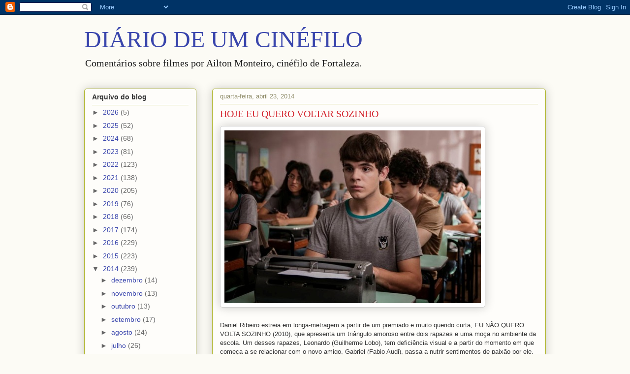

--- FILE ---
content_type: text/html; charset=UTF-8
request_url: https://cinediario.blogspot.com/b/stats?style=BLACK_TRANSPARENT&timeRange=ALL_TIME&token=APq4FmBSz4kJcBUDeUN0zulhn_i3zZf1tHJAmRpmX8oCWE64zeRyj9Q-2qVuSFFtY0vyfAth3KXJcPMTC3sj2XyIegOtLDLDsQ
body_size: -9
content:
{"total":4829545,"sparklineOptions":{"backgroundColor":{"fillOpacity":0.1,"fill":"#000000"},"series":[{"areaOpacity":0.3,"color":"#202020"}]},"sparklineData":[[0,70],[1,74],[2,47],[3,45],[4,46],[5,53],[6,40],[7,80],[8,71],[9,56],[10,66],[11,63],[12,54],[13,67],[14,87],[15,61],[16,60],[17,53],[18,67],[19,63],[20,73],[21,89],[22,36],[23,70],[24,80],[25,100],[26,77],[27,83],[28,77],[29,71]],"nextTickMs":43902}